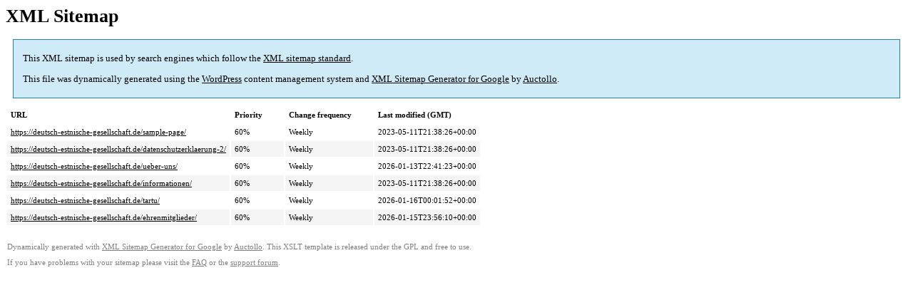

--- FILE ---
content_type: text/xml; charset=utf-8
request_url: https://deutsch-estnische-gesellschaft.de/page-sitemap.html
body_size: 528
content:
<?xml version='1.0' encoding='UTF-8'?><?xml-stylesheet type='text/xsl' href='https://deutsch-estnische-gesellschaft.de/wp-content/plugins/google-sitemap-generator/sitemap.xsl'?><!-- sitemap-generator-url='http://www.arnebrachhold.de' sitemap-generator-version='4.1.22' -->
<!-- generated-on='25. January 2026 19:55' -->
<urlset xmlns:xsi='http://www.w3.org/2001/XMLSchema-instance' xsi:schemaLocation='http://www.sitemaps.org/schemas/sitemap/0.9 http://www.sitemaps.org/schemas/sitemap/0.9/sitemap.xsd' xmlns='http://www.sitemaps.org/schemas/sitemap/0.9'>	<url>
		<loc>https://deutsch-estnische-gesellschaft.de/sample-page/</loc>
		<lastmod>2023-05-11T21:38:26+00:00</lastmod>
		<changefreq>weekly</changefreq>
		<priority>0.6</priority>
	</url>
	<url>
		<loc>https://deutsch-estnische-gesellschaft.de/datenschutzerklaerung-2/</loc>
		<lastmod>2023-05-11T21:38:26+00:00</lastmod>
		<changefreq>weekly</changefreq>
		<priority>0.6</priority>
	</url>
	<url>
		<loc>https://deutsch-estnische-gesellschaft.de/ueber-uns/</loc>
		<lastmod>2026-01-13T22:41:23+00:00</lastmod>
		<changefreq>weekly</changefreq>
		<priority>0.6</priority>
	</url>
	<url>
		<loc>https://deutsch-estnische-gesellschaft.de/informationen/</loc>
		<lastmod>2023-05-11T21:38:26+00:00</lastmod>
		<changefreq>weekly</changefreq>
		<priority>0.6</priority>
	</url>
	<url>
		<loc>https://deutsch-estnische-gesellschaft.de/tartu/</loc>
		<lastmod>2026-01-16T00:01:52+00:00</lastmod>
		<changefreq>weekly</changefreq>
		<priority>0.6</priority>
	</url>
	<url>
		<loc>https://deutsch-estnische-gesellschaft.de/ehrenmitglieder/</loc>
		<lastmod>2026-01-15T23:56:10+00:00</lastmod>
		<changefreq>weekly</changefreq>
		<priority>0.6</priority>
	</url>
</urlset><!-- Request ID: 5a2a7302d76cfb0264551a7ceee13c79; Queries for sitemap: 4; Total queries: 12; Seconds: 0.01; Memory for sitemap: 1KB; Total memory: 36MB -->
